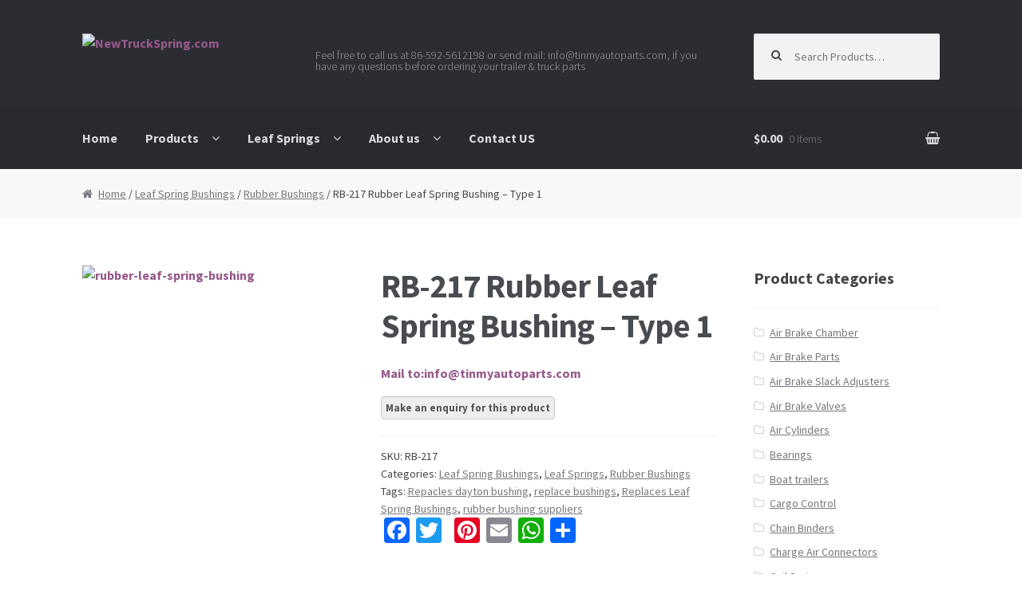

--- FILE ---
content_type: text/html; charset=UTF-8
request_url: http://www.newtruckspring.com/wholesale/rb-217-rubber-leaf-spring-bushing-type-1/
body_size: 81029
content:
<!DOCTYPE html>
<html lang="en-US">
<head>
<meta charset="UTF-8">
<meta name="viewport" content="width=device-width, initial-scale=1, maximum-scale=1.0, user-scalable=no">
<link rel="profile" href="http://gmpg.org/xfn/11">
<link rel="pingback" href="http://www.newtruckspring.com/xmlrpc.php">

<title>RB-217 Rubber Leaf Spring Bushing  &#8211; Type 1</title>
<meta name='robots' content='max-image-preview:large' />

<!-- All in One SEO Pack 2.3.13.2 by Michael Torbert of Semper Fi Web Design[294,377] -->
<link rel="canonical" href="https://www.newtruckspring.com/wholesale/rb-217-rubber-leaf-spring-bushing-type-1/" />
<!-- /all in one seo pack -->
<link rel='dns-prefetch' href='//fonts.googleapis.com' />
<link rel="alternate" type="application/rss+xml" title="NewTruckSpring.com &raquo; Feed" href="https://www.newtruckspring.com/feed/" />
<link rel="alternate" type="application/rss+xml" title="NewTruckSpring.com &raquo; Comments Feed" href="https://www.newtruckspring.com/comments/feed/" />
<link rel="alternate" type="application/rss+xml" title="NewTruckSpring.com &raquo; RB-217 Rubber Leaf Spring Bushing  &#8211; Type 1 Comments Feed" href="https://www.newtruckspring.com/wholesale/rb-217-rubber-leaf-spring-bushing-type-1/feed/" />
<script type="text/javascript">
/* <![CDATA[ */
window._wpemojiSettings = {"baseUrl":"https:\/\/s.w.org\/images\/core\/emoji\/15.0.3\/72x72\/","ext":".png","svgUrl":"https:\/\/s.w.org\/images\/core\/emoji\/15.0.3\/svg\/","svgExt":".svg","source":{"concatemoji":"http:\/\/www.newtruckspring.com\/wp-includes\/js\/wp-emoji-release.min.js?ver=6.6.4"}};
/*! This file is auto-generated */
!function(i,n){var o,s,e;function c(e){try{var t={supportTests:e,timestamp:(new Date).valueOf()};sessionStorage.setItem(o,JSON.stringify(t))}catch(e){}}function p(e,t,n){e.clearRect(0,0,e.canvas.width,e.canvas.height),e.fillText(t,0,0);var t=new Uint32Array(e.getImageData(0,0,e.canvas.width,e.canvas.height).data),r=(e.clearRect(0,0,e.canvas.width,e.canvas.height),e.fillText(n,0,0),new Uint32Array(e.getImageData(0,0,e.canvas.width,e.canvas.height).data));return t.every(function(e,t){return e===r[t]})}function u(e,t,n){switch(t){case"flag":return n(e,"\ud83c\udff3\ufe0f\u200d\u26a7\ufe0f","\ud83c\udff3\ufe0f\u200b\u26a7\ufe0f")?!1:!n(e,"\ud83c\uddfa\ud83c\uddf3","\ud83c\uddfa\u200b\ud83c\uddf3")&&!n(e,"\ud83c\udff4\udb40\udc67\udb40\udc62\udb40\udc65\udb40\udc6e\udb40\udc67\udb40\udc7f","\ud83c\udff4\u200b\udb40\udc67\u200b\udb40\udc62\u200b\udb40\udc65\u200b\udb40\udc6e\u200b\udb40\udc67\u200b\udb40\udc7f");case"emoji":return!n(e,"\ud83d\udc26\u200d\u2b1b","\ud83d\udc26\u200b\u2b1b")}return!1}function f(e,t,n){var r="undefined"!=typeof WorkerGlobalScope&&self instanceof WorkerGlobalScope?new OffscreenCanvas(300,150):i.createElement("canvas"),a=r.getContext("2d",{willReadFrequently:!0}),o=(a.textBaseline="top",a.font="600 32px Arial",{});return e.forEach(function(e){o[e]=t(a,e,n)}),o}function t(e){var t=i.createElement("script");t.src=e,t.defer=!0,i.head.appendChild(t)}"undefined"!=typeof Promise&&(o="wpEmojiSettingsSupports",s=["flag","emoji"],n.supports={everything:!0,everythingExceptFlag:!0},e=new Promise(function(e){i.addEventListener("DOMContentLoaded",e,{once:!0})}),new Promise(function(t){var n=function(){try{var e=JSON.parse(sessionStorage.getItem(o));if("object"==typeof e&&"number"==typeof e.timestamp&&(new Date).valueOf()<e.timestamp+604800&&"object"==typeof e.supportTests)return e.supportTests}catch(e){}return null}();if(!n){if("undefined"!=typeof Worker&&"undefined"!=typeof OffscreenCanvas&&"undefined"!=typeof URL&&URL.createObjectURL&&"undefined"!=typeof Blob)try{var e="postMessage("+f.toString()+"("+[JSON.stringify(s),u.toString(),p.toString()].join(",")+"));",r=new Blob([e],{type:"text/javascript"}),a=new Worker(URL.createObjectURL(r),{name:"wpTestEmojiSupports"});return void(a.onmessage=function(e){c(n=e.data),a.terminate(),t(n)})}catch(e){}c(n=f(s,u,p))}t(n)}).then(function(e){for(var t in e)n.supports[t]=e[t],n.supports.everything=n.supports.everything&&n.supports[t],"flag"!==t&&(n.supports.everythingExceptFlag=n.supports.everythingExceptFlag&&n.supports[t]);n.supports.everythingExceptFlag=n.supports.everythingExceptFlag&&!n.supports.flag,n.DOMReady=!1,n.readyCallback=function(){n.DOMReady=!0}}).then(function(){return e}).then(function(){var e;n.supports.everything||(n.readyCallback(),(e=n.source||{}).concatemoji?t(e.concatemoji):e.wpemoji&&e.twemoji&&(t(e.twemoji),t(e.wpemoji)))}))}((window,document),window._wpemojiSettings);
/* ]]> */
</script>
<style id='wp-emoji-styles-inline-css' type='text/css'>

	img.wp-smiley, img.emoji {
		display: inline !important;
		border: none !important;
		box-shadow: none !important;
		height: 1em !important;
		width: 1em !important;
		margin: 0 0.07em !important;
		vertical-align: -0.1em !important;
		background: none !important;
		padding: 0 !important;
	}
</style>
<link rel='stylesheet' id='wp-block-library-css' href='http://www.newtruckspring.com/wp-includes/css/dist/block-library/style.min.css?ver=6.6.4' type='text/css' media='all' />
<style id='classic-theme-styles-inline-css' type='text/css'>
/*! This file is auto-generated */
.wp-block-button__link{color:#fff;background-color:#32373c;border-radius:9999px;box-shadow:none;text-decoration:none;padding:calc(.667em + 2px) calc(1.333em + 2px);font-size:1.125em}.wp-block-file__button{background:#32373c;color:#fff;text-decoration:none}
</style>
<style id='global-styles-inline-css' type='text/css'>
:root{--wp--preset--aspect-ratio--square: 1;--wp--preset--aspect-ratio--4-3: 4/3;--wp--preset--aspect-ratio--3-4: 3/4;--wp--preset--aspect-ratio--3-2: 3/2;--wp--preset--aspect-ratio--2-3: 2/3;--wp--preset--aspect-ratio--16-9: 16/9;--wp--preset--aspect-ratio--9-16: 9/16;--wp--preset--color--black: #000000;--wp--preset--color--cyan-bluish-gray: #abb8c3;--wp--preset--color--white: #ffffff;--wp--preset--color--pale-pink: #f78da7;--wp--preset--color--vivid-red: #cf2e2e;--wp--preset--color--luminous-vivid-orange: #ff6900;--wp--preset--color--luminous-vivid-amber: #fcb900;--wp--preset--color--light-green-cyan: #7bdcb5;--wp--preset--color--vivid-green-cyan: #00d084;--wp--preset--color--pale-cyan-blue: #8ed1fc;--wp--preset--color--vivid-cyan-blue: #0693e3;--wp--preset--color--vivid-purple: #9b51e0;--wp--preset--gradient--vivid-cyan-blue-to-vivid-purple: linear-gradient(135deg,rgba(6,147,227,1) 0%,rgb(155,81,224) 100%);--wp--preset--gradient--light-green-cyan-to-vivid-green-cyan: linear-gradient(135deg,rgb(122,220,180) 0%,rgb(0,208,130) 100%);--wp--preset--gradient--luminous-vivid-amber-to-luminous-vivid-orange: linear-gradient(135deg,rgba(252,185,0,1) 0%,rgba(255,105,0,1) 100%);--wp--preset--gradient--luminous-vivid-orange-to-vivid-red: linear-gradient(135deg,rgba(255,105,0,1) 0%,rgb(207,46,46) 100%);--wp--preset--gradient--very-light-gray-to-cyan-bluish-gray: linear-gradient(135deg,rgb(238,238,238) 0%,rgb(169,184,195) 100%);--wp--preset--gradient--cool-to-warm-spectrum: linear-gradient(135deg,rgb(74,234,220) 0%,rgb(151,120,209) 20%,rgb(207,42,186) 40%,rgb(238,44,130) 60%,rgb(251,105,98) 80%,rgb(254,248,76) 100%);--wp--preset--gradient--blush-light-purple: linear-gradient(135deg,rgb(255,206,236) 0%,rgb(152,150,240) 100%);--wp--preset--gradient--blush-bordeaux: linear-gradient(135deg,rgb(254,205,165) 0%,rgb(254,45,45) 50%,rgb(107,0,62) 100%);--wp--preset--gradient--luminous-dusk: linear-gradient(135deg,rgb(255,203,112) 0%,rgb(199,81,192) 50%,rgb(65,88,208) 100%);--wp--preset--gradient--pale-ocean: linear-gradient(135deg,rgb(255,245,203) 0%,rgb(182,227,212) 50%,rgb(51,167,181) 100%);--wp--preset--gradient--electric-grass: linear-gradient(135deg,rgb(202,248,128) 0%,rgb(113,206,126) 100%);--wp--preset--gradient--midnight: linear-gradient(135deg,rgb(2,3,129) 0%,rgb(40,116,252) 100%);--wp--preset--font-size--small: 13px;--wp--preset--font-size--medium: 20px;--wp--preset--font-size--large: 36px;--wp--preset--font-size--x-large: 42px;--wp--preset--spacing--20: 0.44rem;--wp--preset--spacing--30: 0.67rem;--wp--preset--spacing--40: 1rem;--wp--preset--spacing--50: 1.5rem;--wp--preset--spacing--60: 2.25rem;--wp--preset--spacing--70: 3.38rem;--wp--preset--spacing--80: 5.06rem;--wp--preset--shadow--natural: 6px 6px 9px rgba(0, 0, 0, 0.2);--wp--preset--shadow--deep: 12px 12px 50px rgba(0, 0, 0, 0.4);--wp--preset--shadow--sharp: 6px 6px 0px rgba(0, 0, 0, 0.2);--wp--preset--shadow--outlined: 6px 6px 0px -3px rgba(255, 255, 255, 1), 6px 6px rgba(0, 0, 0, 1);--wp--preset--shadow--crisp: 6px 6px 0px rgba(0, 0, 0, 1);}:where(.is-layout-flex){gap: 0.5em;}:where(.is-layout-grid){gap: 0.5em;}body .is-layout-flex{display: flex;}.is-layout-flex{flex-wrap: wrap;align-items: center;}.is-layout-flex > :is(*, div){margin: 0;}body .is-layout-grid{display: grid;}.is-layout-grid > :is(*, div){margin: 0;}:where(.wp-block-columns.is-layout-flex){gap: 2em;}:where(.wp-block-columns.is-layout-grid){gap: 2em;}:where(.wp-block-post-template.is-layout-flex){gap: 1.25em;}:where(.wp-block-post-template.is-layout-grid){gap: 1.25em;}.has-black-color{color: var(--wp--preset--color--black) !important;}.has-cyan-bluish-gray-color{color: var(--wp--preset--color--cyan-bluish-gray) !important;}.has-white-color{color: var(--wp--preset--color--white) !important;}.has-pale-pink-color{color: var(--wp--preset--color--pale-pink) !important;}.has-vivid-red-color{color: var(--wp--preset--color--vivid-red) !important;}.has-luminous-vivid-orange-color{color: var(--wp--preset--color--luminous-vivid-orange) !important;}.has-luminous-vivid-amber-color{color: var(--wp--preset--color--luminous-vivid-amber) !important;}.has-light-green-cyan-color{color: var(--wp--preset--color--light-green-cyan) !important;}.has-vivid-green-cyan-color{color: var(--wp--preset--color--vivid-green-cyan) !important;}.has-pale-cyan-blue-color{color: var(--wp--preset--color--pale-cyan-blue) !important;}.has-vivid-cyan-blue-color{color: var(--wp--preset--color--vivid-cyan-blue) !important;}.has-vivid-purple-color{color: var(--wp--preset--color--vivid-purple) !important;}.has-black-background-color{background-color: var(--wp--preset--color--black) !important;}.has-cyan-bluish-gray-background-color{background-color: var(--wp--preset--color--cyan-bluish-gray) !important;}.has-white-background-color{background-color: var(--wp--preset--color--white) !important;}.has-pale-pink-background-color{background-color: var(--wp--preset--color--pale-pink) !important;}.has-vivid-red-background-color{background-color: var(--wp--preset--color--vivid-red) !important;}.has-luminous-vivid-orange-background-color{background-color: var(--wp--preset--color--luminous-vivid-orange) !important;}.has-luminous-vivid-amber-background-color{background-color: var(--wp--preset--color--luminous-vivid-amber) !important;}.has-light-green-cyan-background-color{background-color: var(--wp--preset--color--light-green-cyan) !important;}.has-vivid-green-cyan-background-color{background-color: var(--wp--preset--color--vivid-green-cyan) !important;}.has-pale-cyan-blue-background-color{background-color: var(--wp--preset--color--pale-cyan-blue) !important;}.has-vivid-cyan-blue-background-color{background-color: var(--wp--preset--color--vivid-cyan-blue) !important;}.has-vivid-purple-background-color{background-color: var(--wp--preset--color--vivid-purple) !important;}.has-black-border-color{border-color: var(--wp--preset--color--black) !important;}.has-cyan-bluish-gray-border-color{border-color: var(--wp--preset--color--cyan-bluish-gray) !important;}.has-white-border-color{border-color: var(--wp--preset--color--white) !important;}.has-pale-pink-border-color{border-color: var(--wp--preset--color--pale-pink) !important;}.has-vivid-red-border-color{border-color: var(--wp--preset--color--vivid-red) !important;}.has-luminous-vivid-orange-border-color{border-color: var(--wp--preset--color--luminous-vivid-orange) !important;}.has-luminous-vivid-amber-border-color{border-color: var(--wp--preset--color--luminous-vivid-amber) !important;}.has-light-green-cyan-border-color{border-color: var(--wp--preset--color--light-green-cyan) !important;}.has-vivid-green-cyan-border-color{border-color: var(--wp--preset--color--vivid-green-cyan) !important;}.has-pale-cyan-blue-border-color{border-color: var(--wp--preset--color--pale-cyan-blue) !important;}.has-vivid-cyan-blue-border-color{border-color: var(--wp--preset--color--vivid-cyan-blue) !important;}.has-vivid-purple-border-color{border-color: var(--wp--preset--color--vivid-purple) !important;}.has-vivid-cyan-blue-to-vivid-purple-gradient-background{background: var(--wp--preset--gradient--vivid-cyan-blue-to-vivid-purple) !important;}.has-light-green-cyan-to-vivid-green-cyan-gradient-background{background: var(--wp--preset--gradient--light-green-cyan-to-vivid-green-cyan) !important;}.has-luminous-vivid-amber-to-luminous-vivid-orange-gradient-background{background: var(--wp--preset--gradient--luminous-vivid-amber-to-luminous-vivid-orange) !important;}.has-luminous-vivid-orange-to-vivid-red-gradient-background{background: var(--wp--preset--gradient--luminous-vivid-orange-to-vivid-red) !important;}.has-very-light-gray-to-cyan-bluish-gray-gradient-background{background: var(--wp--preset--gradient--very-light-gray-to-cyan-bluish-gray) !important;}.has-cool-to-warm-spectrum-gradient-background{background: var(--wp--preset--gradient--cool-to-warm-spectrum) !important;}.has-blush-light-purple-gradient-background{background: var(--wp--preset--gradient--blush-light-purple) !important;}.has-blush-bordeaux-gradient-background{background: var(--wp--preset--gradient--blush-bordeaux) !important;}.has-luminous-dusk-gradient-background{background: var(--wp--preset--gradient--luminous-dusk) !important;}.has-pale-ocean-gradient-background{background: var(--wp--preset--gradient--pale-ocean) !important;}.has-electric-grass-gradient-background{background: var(--wp--preset--gradient--electric-grass) !important;}.has-midnight-gradient-background{background: var(--wp--preset--gradient--midnight) !important;}.has-small-font-size{font-size: var(--wp--preset--font-size--small) !important;}.has-medium-font-size{font-size: var(--wp--preset--font-size--medium) !important;}.has-large-font-size{font-size: var(--wp--preset--font-size--large) !important;}.has-x-large-font-size{font-size: var(--wp--preset--font-size--x-large) !important;}
:where(.wp-block-post-template.is-layout-flex){gap: 1.25em;}:where(.wp-block-post-template.is-layout-grid){gap: 1.25em;}
:where(.wp-block-columns.is-layout-flex){gap: 2em;}:where(.wp-block-columns.is-layout-grid){gap: 2em;}
:root :where(.wp-block-pullquote){font-size: 1.5em;line-height: 1.6;}
</style>
<link rel='stylesheet' id='contact-form-7-css' href='http://www.newtruckspring.com/wp-content/plugins/contact-form-7/includes/css/styles.css?ver=4.9' type='text/css' media='all' />
<link rel='stylesheet' id='woocommerce_prettyPhoto_css-css' href='//www.newtruckspring.com/wp-content/plugins/woocommerce/assets/css/prettyPhoto.css?ver=2.6.14' type='text/css' media='all' />
<link rel='stylesheet' id='storefront-style-css' href='http://www.newtruckspring.com/wp-content/themes/storefront/style.css?ver=2.1.8' type='text/css' media='all' />
<style id='storefront-style-inline-css' type='text/css'>

			.main-navigation ul li a,
			.site-title a,
			ul.menu li a,
			.site-branding h1 a,
			.site-footer .storefront-handheld-footer-bar a:not(.button),
			button.menu-toggle,
			button.menu-toggle:hover {
				color: #d5d9db;
			}

			button.menu-toggle,
			button.menu-toggle:hover {
				border-color: #d5d9db;
			}

			.main-navigation ul li a:hover,
			.main-navigation ul li:hover > a,
			.site-title a:hover,
			a.cart-contents:hover,
			.site-header-cart .widget_shopping_cart a:hover,
			.site-header-cart:hover > li > a,
			.site-header ul.menu li.current-menu-item > a {
				color: #ffffff;
			}

			table th {
				background-color: #f8f8f8;
			}

			table tbody td {
				background-color: #fdfdfd;
			}

			table tbody tr:nth-child(2n) td {
				background-color: #fbfbfb;
			}

			.site-header,
			.secondary-navigation ul ul,
			.main-navigation ul.menu > li.menu-item-has-children:after,
			.secondary-navigation ul.menu ul,
			.storefront-handheld-footer-bar,
			.storefront-handheld-footer-bar ul li > a,
			.storefront-handheld-footer-bar ul li.search .site-search,
			button.menu-toggle,
			button.menu-toggle:hover {
				background-color: #2c2d33;
			}

			p.site-description,
			.site-header,
			.storefront-handheld-footer-bar {
				color: #9aa0a7;
			}

			.storefront-handheld-footer-bar ul li.cart .count,
			button.menu-toggle:after,
			button.menu-toggle:before,
			button.menu-toggle span:before {
				background-color: #d5d9db;
			}

			.storefront-handheld-footer-bar ul li.cart .count {
				color: #2c2d33;
			}

			.storefront-handheld-footer-bar ul li.cart .count {
				border-color: #2c2d33;
			}

			h1, h2, h3, h4, h5, h6 {
				color: #484c51;
			}

			.widget h1 {
				border-bottom-color: #484c51;
			}

			body,
			.secondary-navigation a,
			.onsale,
			.pagination .page-numbers li .page-numbers:not(.current), .woocommerce-pagination .page-numbers li .page-numbers:not(.current) {
				color: #43454b;
			}

			.widget-area .widget a,
			.hentry .entry-header .posted-on a,
			.hentry .entry-header .byline a {
				color: #75777d;
			}

			a  {
				color: #96588a;
			}

			a:focus,
			.button:focus,
			.button.alt:focus,
			.button.added_to_cart:focus,
			.button.wc-forward:focus,
			button:focus,
			input[type="button"]:focus,
			input[type="reset"]:focus,
			input[type="submit"]:focus {
				outline-color: #96588a;
			}

			button, input[type="button"], input[type="reset"], input[type="submit"], .button, .added_to_cart, .widget a.button, .site-header-cart .widget_shopping_cart a.button {
				background-color: #96588a;
				border-color: #96588a;
				color: #3a3a3a;
			}

			button:hover, input[type="button"]:hover, input[type="reset"]:hover, input[type="submit"]:hover, .button:hover, .added_to_cart:hover, .widget a.button:hover, .site-header-cart .widget_shopping_cart a.button:hover {
				background-color: #7d3f71;
				border-color: #7d3f71;
				color: #3a3a3a;
			}

			button.alt, input[type="button"].alt, input[type="reset"].alt, input[type="submit"].alt, .button.alt, .added_to_cart.alt, .widget-area .widget a.button.alt, .added_to_cart, .pagination .page-numbers li .page-numbers.current, .woocommerce-pagination .page-numbers li .page-numbers.current, .widget a.button.checkout {
				background-color: #2c2d33;
				border-color: #2c2d33;
				color: #ffffff;
			}

			button.alt:hover, input[type="button"].alt:hover, input[type="reset"].alt:hover, input[type="submit"].alt:hover, .button.alt:hover, .added_to_cart.alt:hover, .widget-area .widget a.button.alt:hover, .added_to_cart:hover, .widget a.button.checkout:hover {
				background-color: #13141a;
				border-color: #13141a;
				color: #ffffff;
			}

			#comments .comment-list .comment-content .comment-text {
				background-color: #f8f8f8;
			}

			.site-footer {
				background-color: #f0f0f0;
				color: #61656b;
			}

			.site-footer a:not(.button) {
				color: #2c2d33;
			}

			.site-footer h1, .site-footer h2, .site-footer h3, .site-footer h4, .site-footer h5, .site-footer h6 {
				color: #494c50;
			}

			#order_review,
			#payment .payment_methods > li .payment_box {
				background-color: #ffffff;
			}

			#payment .payment_methods > li {
				background-color: #fafafa;
			}

			#payment .payment_methods > li:hover {
				background-color: #f5f5f5;
			}

			@media screen and ( min-width: 768px ) {
				.secondary-navigation ul.menu a:hover {
					color: #b3b9c0;
				}

				.secondary-navigation ul.menu a {
					color: #9aa0a7;
				}

				.site-header-cart .widget_shopping_cart,
				.main-navigation ul.menu ul.sub-menu,
				.main-navigation ul.nav-menu ul.children {
					background-color: #24252b;
				}
			}

			@media screen and (max-width: 768px) {
				.menu-toggle {
					color: #d5d9db;
				}

				.menu-toggle:hover {
					color: #717577;
				}

				.main-navigation div.menu,
				.main-navigation .handheld-navigation {
					background-color: #2c2d33;
				}

				.main-navigation ul li a,
				ul.menu li a,
				.storefront-hamburger-menu-active .shm-close {
					color: #d5d9db;
				}
			}
		
</style>
<link rel='stylesheet' id='storefront-fonts-css' href='https://fonts.googleapis.com/css?family=Source+Sans+Pro:400,300,300italic,400italic,700,900&#038;subset=latin%2Clatin-ext' type='text/css' media='all' />
<link rel='stylesheet' id='shm-styles-css' href='http://www.newtruckspring.com/wp-content/plugins/storefront-hamburger-menu/assets/css/style.css?ver=1.2.0' type='text/css' media='all' />
<link rel='stylesheet' id='A2A_SHARE_SAVE-css' href='http://www.newtruckspring.com/wp-content/plugins/add-to-any/addtoany.min.css?ver=1.14' type='text/css' media='all' />
<link rel='stylesheet' id='storefront-woocommerce-style-css' href='http://www.newtruckspring.com/wp-content/themes/storefront/assets/sass/woocommerce/woocommerce.css?ver=6.6.4' type='text/css' media='all' />
<style id='storefront-woocommerce-style-inline-css' type='text/css'>

			a.cart-contents,
			.site-header-cart .widget_shopping_cart a {
				color: #d5d9db;
			}

			table.cart td.product-remove,
			table.cart td.actions {
				border-top-color: #ffffff;
			}

			.woocommerce-tabs ul.tabs li.active a,
			ul.products li.product .price,
			.onsale,
			.widget_search form:before,
			.widget_product_search form:before {
				color: #43454b;
			}

			.woocommerce-breadcrumb a,
			a.woocommerce-review-link,
			.product_meta a {
				color: #75777d;
			}

			.onsale {
				border-color: #43454b;
			}

			.star-rating span:before,
			.quantity .plus, .quantity .minus,
			p.stars a:hover:after,
			p.stars a:after,
			.star-rating span:before,
			#payment .payment_methods li input[type=radio]:first-child:checked+label:before {
				color: #96588a;
			}

			.widget_price_filter .ui-slider .ui-slider-range,
			.widget_price_filter .ui-slider .ui-slider-handle {
				background-color: #96588a;
			}

			.woocommerce-breadcrumb,
			#reviews .commentlist li .comment_container {
				background-color: #f8f8f8;
			}

			.order_details {
				background-color: #f8f8f8;
			}

			.order_details > li {
				border-bottom: 1px dotted #e3e3e3;
			}

			.order_details:before,
			.order_details:after {
				background: -webkit-linear-gradient(transparent 0,transparent 0),-webkit-linear-gradient(135deg,#f8f8f8 33.33%,transparent 33.33%),-webkit-linear-gradient(45deg,#f8f8f8 33.33%,transparent 33.33%)
			}

			p.stars a:before,
			p.stars a:hover~a:before,
			p.stars.selected a.active~a:before {
				color: #43454b;
			}

			p.stars.selected a.active:before,
			p.stars:hover a:before,
			p.stars.selected a:not(.active):before,
			p.stars.selected a.active:before {
				color: #96588a;
			}

			.single-product div.product .woocommerce-product-gallery .woocommerce-product-gallery__trigger {
				background-color: #96588a;
				color: #3a3a3a;
			}

			.single-product div.product .woocommerce-product-gallery .woocommerce-product-gallery__trigger:hover {
				background-color: #7d3f71;
				border-color: #7d3f71;
				color: #3a3a3a;
			}

			@media screen and ( min-width: 768px ) {
				.site-header-cart .widget_shopping_cart,
				.site-header .product_list_widget li .quantity {
					color: #9aa0a7;
				}
			}
</style>
<link rel='stylesheet' id='sfb-styles-css' href='http://www.newtruckspring.com/wp-content/plugins/storefront-footer-bar/assets/css/style.css?ver=6.6.4' type='text/css' media='all' />
<style id='sfb-styles-inline-css' type='text/css'>

		.sfb-footer-bar {
			background-color: #2c2d33;
			background-image: url();
		}

		.sfb-footer-bar .widget {
			color: #9aa0a7;
		}

		.sfb-footer-bar .widget h1,
		.sfb-footer-bar .widget h2,
		.sfb-footer-bar .widget h3,
		.sfb-footer-bar .widget h4,
		.sfb-footer-bar .widget h5,
		.sfb-footer-bar .widget h6 {
			color: #cccccc;
		}

		.sfb-footer-bar .widget a {
			color: #ffffff;
		}
</style>
<script type="text/javascript" src="http://www.newtruckspring.com/wp-includes/js/jquery/jquery.min.js?ver=3.7.1" id="jquery-core-js"></script>
<script type="text/javascript" src="http://www.newtruckspring.com/wp-includes/js/jquery/jquery-migrate.min.js?ver=3.4.1" id="jquery-migrate-js"></script>
<script type="text/javascript" src="http://www.newtruckspring.com/wp-content/plugins/add-to-any/addtoany.min.js?ver=1.0" id="addtoany-js"></script>
<link rel="https://api.w.org/" href="https://www.newtruckspring.com/wp-json/" /><link rel="EditURI" type="application/rsd+xml" title="RSD" href="https://www.newtruckspring.com/xmlrpc.php?rsd" />
<meta name="generator" content="WordPress 6.6.4" />
<meta name="generator" content="WooCommerce 2.6.14" />
<link rel='shortlink' href='https://www.newtruckspring.com/?p=11557' />
<link rel="alternate" title="oEmbed (JSON)" type="application/json+oembed" href="https://www.newtruckspring.com/wp-json/oembed/1.0/embed?url=https%3A%2F%2Fwww.newtruckspring.com%2Fwholesale%2Frb-217-rubber-leaf-spring-bushing-type-1%2F" />
<link rel="alternate" title="oEmbed (XML)" type="text/xml+oembed" href="https://www.newtruckspring.com/wp-json/oembed/1.0/embed?url=https%3A%2F%2Fwww.newtruckspring.com%2Fwholesale%2Frb-217-rubber-leaf-spring-bushing-type-1%2F&#038;format=xml" />

<script type="text/javascript">
var a2a_config=a2a_config||{};a2a_config.callbacks=a2a_config.callbacks||[];a2a_config.templates=a2a_config.templates||{};
</script>
<script type="text/javascript" src="https://static.addtoany.com/menu/page.js" async="async"></script>
<style type="text/css" id="custom-background-css">
body.custom-background { background-color: ##ffffff; }
</style>
	</head>

<body class="product-template-default single single-product postid-11557 custom-background wp-custom-logo woocommerce woocommerce-page right-sidebar woocommerce-active storefront-hamburger-menu-active">
<div id="page" class="hfeed site">
	
	<header id="masthead" class="site-header" role="banner" style="background-image: none; ">
		<div class="col-full">

					<a class="skip-link screen-reader-text" href="#site-navigation">Skip to navigation</a>
		<a class="skip-link screen-reader-text" href="#content">Skip to content</a>
				<div class="site-branding">
			<a href="https://www.newtruckspring.com/" class="custom-logo-link" rel="home"><img width="268" height="55" src="https://www.newtruckspring.com/wp-content/uploads/2016/12/cropped-logo-1-1-e1481653122784.jpg" class="custom-logo" alt="NewTruckSpring.com" decoding="async" /></a>		</div>
				    <nav class="secondary-navigation" role="navigation" aria-label="Secondary Navigation">
			    <div class="menu-cont-container"><ul id="menu-cont" class="menu"><li id="menu-item-11878" class="menu-item menu-item-type-custom menu-item-object-custom menu-item-11878"><a href="http://www.newtruckspring.com/contact-us/">Feel free to call us at 86-592-5612198 or send mail: info@tinmyautoparts.com, if you have any questions before ordering your trailer &#038; truck parts</a></li>
</ul></div>		    </nav><!-- #site-navigation -->
		    			<div class="site-search">
				<div class="widget woocommerce widget_product_search">
<form role="search" method="get" class="woocommerce-product-search" action="https://www.newtruckspring.com/">
	<label class="screen-reader-text" for="woocommerce-product-search-field">Search for:</label>
	<input type="search" id="woocommerce-product-search-field" class="search-field" placeholder="Search Products&hellip;" value="" name="s" title="Search for:" />
	<input type="submit" value="Search" />
	<input type="hidden" name="post_type" value="product" />
</form>
</div>			</div>
		<div class="storefront-primary-navigation">		<nav id="site-navigation" class="main-navigation" role="navigation" aria-label="Primary Navigation">
		<button class="menu-toggle" aria-controls="site-navigation" aria-expanded="false"><span>Menu</span></button>
			<div class="primary-navigation"><ul id="menu-111" class="menu"><li id="menu-item-12296" class="menu-item menu-item-type-post_type menu-item-object-page menu-item-home menu-item-12296"><a href="https://www.newtruckspring.com/">Home</a></li>
<li id="menu-item-12300" class="menu-item menu-item-type-post_type menu-item-object-page menu-item-has-children current_page_parent menu-item-12300"><a href="https://www.newtruckspring.com/shop/">Products</a>
<ul class="sub-menu">
	<li id="menu-item-13347" class="menu-item menu-item-type-taxonomy menu-item-object-product_cat menu-item-13347"><a href="https://www.newtruckspring.com/product-category/axle/">Semi Trailer Axle</a></li>
	<li id="menu-item-12307" class="menu-item menu-item-type-taxonomy menu-item-object-product_cat menu-item-12307"><a href="https://www.newtruckspring.com/product-category/air-brake-valves/">Air Brake Valves</a></li>
	<li id="menu-item-12304" class="menu-item menu-item-type-taxonomy menu-item-object-product_cat menu-item-12304"><a href="https://www.newtruckspring.com/product-category/trailer-jack/">Trailer Jack</a></li>
	<li id="menu-item-12308" class="menu-item menu-item-type-taxonomy menu-item-object-product_cat menu-item-12308"><a href="https://www.newtruckspring.com/product-category/wheels/">Wheels &#038; Rims</a></li>
	<li id="menu-item-13808" class="menu-item menu-item-type-custom menu-item-object-custom menu-item-13808"><a href="https://www.wighello.com/">Wig Hello</a></li>
	<li id="menu-item-12305" class="menu-item menu-item-type-taxonomy menu-item-object-product_cat menu-item-12305"><a href="https://www.newtruckspring.com/product-category/trailer-jack/landing-gear/">Trailer Landing gear</a></li>
	<li id="menu-item-13843" class="menu-item menu-item-type-custom menu-item-object-custom menu-item-13843"><a href="https://www.sneakerhello.com/">Sneaker Hello</a></li>
	<li id="menu-item-12775" class="menu-item menu-item-type-post_type menu-item-object-page menu-item-12775"><a href="https://www.newtruckspring.com/air-brake-chambers/">Air Brake Chamber</a></li>
	<li id="menu-item-13844" class="menu-item menu-item-type-custom menu-item-object-custom menu-item-13844"><a href="https://www.wighello.com/lace-front-wigs/">Lace Front Wigs</a></li>
	<li id="menu-item-12306" class="menu-item menu-item-type-taxonomy menu-item-object-product_cat menu-item-12306"><a href="https://www.newtruckspring.com/product-category/wheel-spacers/">Wheel Spacers</a></li>
	<li id="menu-item-13400" class="menu-item menu-item-type-custom menu-item-object-custom menu-item-13400"><a href="https://www.newtruckspring.com/product-tag/3030-brake-chamber/">3030 brake chamber</a></li>
	<li id="menu-item-13863" class="menu-item menu-item-type-custom menu-item-object-custom menu-item-13863"><a href="https://www.solesnk.com/">Sole Snk</a></li>
	<li id="menu-item-13322" class="menu-item menu-item-type-custom menu-item-object-custom menu-item-13322"><a href="https://www.newtruckspring.com/product-category/air-brake-parts/air-dryer/bendix-air-dryers/">Bendix Air Dryer</a></li>
</ul>
</li>
<li id="menu-item-12299" class="menu-item menu-item-type-taxonomy menu-item-object-product_cat menu-item-has-children menu-item-12299"><a href="https://www.newtruckspring.com/product-category/leaf-spring/">Leaf Springs</a>
<ul class="sub-menu">
	<li id="menu-item-12303" class="menu-item menu-item-type-taxonomy menu-item-object-product_cat menu-item-12303"><a href="https://www.newtruckspring.com/product-category/leaf-spring/truck-and-suv-leaf-spring/">SUV and Truck Leaf springs</a></li>
	<li id="menu-item-12301" class="menu-item menu-item-type-taxonomy menu-item-object-product_cat menu-item-12301"><a href="https://www.newtruckspring.com/product-category/leaf-spring/trailer-leaf-springs/">Trailer Leaf springs</a></li>
	<li id="menu-item-12302" class="menu-item menu-item-type-taxonomy menu-item-object-product_cat menu-item-12302"><a href="https://www.newtruckspring.com/product-category/s-leaf-spring-bushing/">Leaf Spring Bushings</a></li>
</ul>
</li>
<li id="menu-item-12947" class="menu-item menu-item-type-post_type menu-item-object-page menu-item-has-children menu-item-12947"><a href="https://www.newtruckspring.com/5807-2/">About us</a>
<ul class="sub-menu">
	<li id="menu-item-13412" class="menu-item menu-item-type-post_type menu-item-object-page menu-item-13412"><a href="https://www.newtruckspring.com/5807-2/catalogs/">CATALOGS</a></li>
	<li id="menu-item-13413" class="menu-item menu-item-type-post_type menu-item-object-page menu-item-13413"><a href="https://www.newtruckspring.com/5807-2/privacy-policy/">Privacy Policy</a></li>
	<li id="menu-item-13414" class="menu-item menu-item-type-post_type menu-item-object-page menu-item-13414"><a href="https://www.newtruckspring.com/5807-2/terms-of-sale/">Terms of Sale</a></li>
</ul>
</li>
<li id="menu-item-12298" class="menu-item menu-item-type-post_type menu-item-object-page menu-item-12298"><a href="https://www.newtruckspring.com/contact-us/">Contact US</a></li>
</ul></div><div class="handheld-navigation"><ul id="menu-112" class="menu"><li class="menu-item menu-item-type-post_type menu-item-object-page menu-item-home menu-item-12296"><a href="https://www.newtruckspring.com/">Home</a></li>
<li class="menu-item menu-item-type-post_type menu-item-object-page menu-item-has-children current_page_parent menu-item-12300"><a href="https://www.newtruckspring.com/shop/">Products</a>
<ul class="sub-menu">
	<li class="menu-item menu-item-type-taxonomy menu-item-object-product_cat menu-item-13347"><a href="https://www.newtruckspring.com/product-category/axle/">Semi Trailer Axle</a></li>
	<li class="menu-item menu-item-type-taxonomy menu-item-object-product_cat menu-item-12307"><a href="https://www.newtruckspring.com/product-category/air-brake-valves/">Air Brake Valves</a></li>
	<li class="menu-item menu-item-type-taxonomy menu-item-object-product_cat menu-item-12304"><a href="https://www.newtruckspring.com/product-category/trailer-jack/">Trailer Jack</a></li>
	<li class="menu-item menu-item-type-taxonomy menu-item-object-product_cat menu-item-12308"><a href="https://www.newtruckspring.com/product-category/wheels/">Wheels &#038; Rims</a></li>
	<li class="menu-item menu-item-type-custom menu-item-object-custom menu-item-13808"><a href="https://www.wighello.com/">Wig Hello</a></li>
	<li class="menu-item menu-item-type-taxonomy menu-item-object-product_cat menu-item-12305"><a href="https://www.newtruckspring.com/product-category/trailer-jack/landing-gear/">Trailer Landing gear</a></li>
	<li class="menu-item menu-item-type-custom menu-item-object-custom menu-item-13843"><a href="https://www.sneakerhello.com/">Sneaker Hello</a></li>
	<li class="menu-item menu-item-type-post_type menu-item-object-page menu-item-12775"><a href="https://www.newtruckspring.com/air-brake-chambers/">Air Brake Chamber</a></li>
	<li class="menu-item menu-item-type-custom menu-item-object-custom menu-item-13844"><a href="https://www.wighello.com/lace-front-wigs/">Lace Front Wigs</a></li>
	<li class="menu-item menu-item-type-taxonomy menu-item-object-product_cat menu-item-12306"><a href="https://www.newtruckspring.com/product-category/wheel-spacers/">Wheel Spacers</a></li>
	<li class="menu-item menu-item-type-custom menu-item-object-custom menu-item-13400"><a href="https://www.newtruckspring.com/product-tag/3030-brake-chamber/">3030 brake chamber</a></li>
	<li class="menu-item menu-item-type-custom menu-item-object-custom menu-item-13863"><a href="https://www.solesnk.com/">Sole Snk</a></li>
	<li class="menu-item menu-item-type-custom menu-item-object-custom menu-item-13322"><a href="https://www.newtruckspring.com/product-category/air-brake-parts/air-dryer/bendix-air-dryers/">Bendix Air Dryer</a></li>
</ul>
</li>
<li class="menu-item menu-item-type-taxonomy menu-item-object-product_cat menu-item-has-children menu-item-12299"><a href="https://www.newtruckspring.com/product-category/leaf-spring/">Leaf Springs</a>
<ul class="sub-menu">
	<li class="menu-item menu-item-type-taxonomy menu-item-object-product_cat menu-item-12303"><a href="https://www.newtruckspring.com/product-category/leaf-spring/truck-and-suv-leaf-spring/">SUV and Truck Leaf springs</a></li>
	<li class="menu-item menu-item-type-taxonomy menu-item-object-product_cat menu-item-12301"><a href="https://www.newtruckspring.com/product-category/leaf-spring/trailer-leaf-springs/">Trailer Leaf springs</a></li>
	<li class="menu-item menu-item-type-taxonomy menu-item-object-product_cat menu-item-12302"><a href="https://www.newtruckspring.com/product-category/s-leaf-spring-bushing/">Leaf Spring Bushings</a></li>
</ul>
</li>
<li class="menu-item menu-item-type-post_type menu-item-object-page menu-item-has-children menu-item-12947"><a href="https://www.newtruckspring.com/5807-2/">About us</a>
<ul class="sub-menu">
	<li class="menu-item menu-item-type-post_type menu-item-object-page menu-item-13412"><a href="https://www.newtruckspring.com/5807-2/catalogs/">CATALOGS</a></li>
	<li class="menu-item menu-item-type-post_type menu-item-object-page menu-item-13413"><a href="https://www.newtruckspring.com/5807-2/privacy-policy/">Privacy Policy</a></li>
	<li class="menu-item menu-item-type-post_type menu-item-object-page menu-item-13414"><a href="https://www.newtruckspring.com/5807-2/terms-of-sale/">Terms of Sale</a></li>
</ul>
</li>
<li class="menu-item menu-item-type-post_type menu-item-object-page menu-item-12298"><a href="https://www.newtruckspring.com/contact-us/">Contact US</a></li>
</ul></div>		</nav><!-- #site-navigation -->
				<ul id="site-header-cart" class="site-header-cart menu">
			<li class="">
							<a class="cart-contents" href="https://www.newtruckspring.com/my-account/cart/" title="View your shopping cart">
				<span class="amount">&#036;0.00</span> <span class="count">0 items</span>
			</a>
					</li>
			<li>
				<div class="widget woocommerce widget_shopping_cart"><div class="widget_shopping_cart_content"></div></div>			</li>
		</ul>
		</div>
		</div>
	</header><!-- #masthead -->

	
	<div id="content" class="site-content" tabindex="-1">
		<div class="col-full">

		<nav class="woocommerce-breadcrumb" itemprop="breadcrumb"><a href="https://www.newtruckspring.com">Home</a>&nbsp;&#47;&nbsp;<a href="https://www.newtruckspring.com/product-category/s-leaf-spring-bushing/">Leaf Spring Bushings</a>&nbsp;&#47;&nbsp;<a href="https://www.newtruckspring.com/product-category/s-leaf-spring-bushing/rubber-bushings/">Rubber Bushings</a>&nbsp;&#47;&nbsp;RB-217 Rubber Leaf Spring Bushing  &#8211; Type 1</nav><div class="woocommerce"></div>
			<div id="primary" class="content-area">
			<main id="main" class="site-main" role="main">
		
		
			

<div itemscope itemtype="http://schema.org/Product" id="product-11557" class="post-11557 product type-product status-publish has-post-thumbnail product_cat-s-leaf-spring-bushing product_cat-leaf-spring product_cat-rubber-bushings product_tag-repacles-dayton-bushing product_tag-replace-bushings product_tag-replaces-leaf-spring-bushings product_tag-rubber-bushing-suppliers first instock shipping-taxable product-type-simple">

	<div class="images">
	<a href="https://www.newtruckspring.com/wp-content/uploads/2016/11/Rubber-leaf-spring-bushing-1.jpg" itemprop="image" class="woocommerce-main-image zoom" title="" data-rel="prettyPhoto"><img width="600" height="451" src="https://www.newtruckspring.com/wp-content/uploads/2016/11/Rubber-leaf-spring-bushing-1-600x451.jpg" class="attachment-shop_single size-shop_single wp-post-image" alt="rubber-leaf-spring-bushing" title="rubber-leaf-spring-bushing" decoding="async" fetchpriority="high" srcset="https://www.newtruckspring.com/wp-content/uploads/2016/11/Rubber-leaf-spring-bushing-1-600x451.jpg 600w, https://www.newtruckspring.com/wp-content/uploads/2016/11/Rubber-leaf-spring-bushing-1-300x225.jpg 300w, https://www.newtruckspring.com/wp-content/uploads/2016/11/Rubber-leaf-spring-bushing-1-768x577.jpg 768w, https://www.newtruckspring.com/wp-content/uploads/2016/11/Rubber-leaf-spring-bushing-1-180x135.jpg 180w, https://www.newtruckspring.com/wp-content/uploads/2016/11/Rubber-leaf-spring-bushing-1.jpg 799w" sizes="(max-width: 600px) 100vw, 600px" /></a></div>

	<div class="summary entry-summary">

		<h1 itemprop="name" class="product_title entry-title">RB-217 Rubber Leaf Spring Bushing  &#8211; Type 1</h1><div itemprop="offers" itemscope itemtype="http://schema.org/Offer">

	<p class="price"></p>

	<meta itemprop="price" content="0" />
	<meta itemprop="priceCurrency" content="USD" />
	<link itemprop="availability" href="http://schema.org/InStock" />

</div>
<div itemprop="description">
	<p><a href="mailto:info@tinmyautoparts.com" rel="nofollow">Mail to:info@tinmyautoparts.com</a></p>
</div>
     <div id="enquiry">
            <input type="button" name="contact" value="Make an enquiry for this product" class="contact wpi-button" />
     </div>
        
<div class="product_meta">

	
	
		<span class="sku_wrapper">SKU: <span class="sku" itemprop="sku">RB-217</span></span>

	
	<span class="posted_in">Categories: <a href="https://www.newtruckspring.com/product-category/s-leaf-spring-bushing/" rel="tag">Leaf Spring Bushings</a>, <a href="https://www.newtruckspring.com/product-category/leaf-spring/" rel="tag">Leaf Springs</a>, <a href="https://www.newtruckspring.com/product-category/s-leaf-spring-bushing/rubber-bushings/" rel="tag">Rubber Bushings</a></span>
	<span class="tagged_as">Tags: <a href="https://www.newtruckspring.com/product-tag/repacles-dayton-bushing/" rel="tag">Repacles dayton bushing</a>, <a href="https://www.newtruckspring.com/product-tag/replace-bushings/" rel="tag">replace bushings</a>, <a href="https://www.newtruckspring.com/product-tag/replaces-leaf-spring-bushings/" rel="tag">Replaces Leaf Spring Bushings</a>, <a href="https://www.newtruckspring.com/product-tag/rubber-bushing-suppliers/" rel="tag">rubber bushing suppliers</a></span>
	
</div>

<div class="a2a_kit a2a_kit_size_32 addtoany_list" data-a2a-url="https://www.newtruckspring.com/wholesale/rb-217-rubber-leaf-spring-bushing-type-1/" data-a2a-title="RB-217 Rubber Leaf Spring Bushing  – Type 1"><a class="a2a_button_facebook" href="https://www.addtoany.com/add_to/facebook?linkurl=https%3A%2F%2Fwww.newtruckspring.com%2Fwholesale%2Frb-217-rubber-leaf-spring-bushing-type-1%2F&amp;linkname=RB-217%20Rubber%20Leaf%20Spring%20Bushing%20%20%E2%80%93%20Type%201" title="Facebook" rel="nofollow noopener" target="_blank"></a><a class="a2a_button_twitter" href="https://www.addtoany.com/add_to/twitter?linkurl=https%3A%2F%2Fwww.newtruckspring.com%2Fwholesale%2Frb-217-rubber-leaf-spring-bushing-type-1%2F&amp;linkname=RB-217%20Rubber%20Leaf%20Spring%20Bushing%20%20%E2%80%93%20Type%201" title="Twitter" rel="nofollow noopener" target="_blank"></a><a class="a2a_button_google_plus" href="https://www.addtoany.com/add_to/google_plus?linkurl=https%3A%2F%2Fwww.newtruckspring.com%2Fwholesale%2Frb-217-rubber-leaf-spring-bushing-type-1%2F&amp;linkname=RB-217%20Rubber%20Leaf%20Spring%20Bushing%20%20%E2%80%93%20Type%201" title="Google+" rel="nofollow noopener" target="_blank"></a><a class="a2a_button_pinterest" href="https://www.addtoany.com/add_to/pinterest?linkurl=https%3A%2F%2Fwww.newtruckspring.com%2Fwholesale%2Frb-217-rubber-leaf-spring-bushing-type-1%2F&amp;linkname=RB-217%20Rubber%20Leaf%20Spring%20Bushing%20%20%E2%80%93%20Type%201" title="Pinterest" rel="nofollow noopener" target="_blank"></a><a class="a2a_button_email" href="https://www.addtoany.com/add_to/email?linkurl=https%3A%2F%2Fwww.newtruckspring.com%2Fwholesale%2Frb-217-rubber-leaf-spring-bushing-type-1%2F&amp;linkname=RB-217%20Rubber%20Leaf%20Spring%20Bushing%20%20%E2%80%93%20Type%201" title="Email" rel="nofollow noopener" target="_blank"></a><a class="a2a_button_whatsapp" href="https://www.addtoany.com/add_to/whatsapp?linkurl=https%3A%2F%2Fwww.newtruckspring.com%2Fwholesale%2Frb-217-rubber-leaf-spring-bushing-type-1%2F&amp;linkname=RB-217%20Rubber%20Leaf%20Spring%20Bushing%20%20%E2%80%93%20Type%201" title="WhatsApp" rel="nofollow noopener" target="_blank"></a><a class="a2a_dd addtoany_share_save" href="https://www.addtoany.com/share"></a></div>
	</div><!-- .summary -->

	
	<div class="woocommerce-tabs wc-tabs-wrapper">
		<ul class="tabs wc-tabs">
							<li class="description_tab">
					<a href="#tab-description">Description</a>
				</li>
							<li class="reviews_tab">
					<a href="#tab-reviews">Reviews (0)</a>
				</li>
					</ul>
					<div class="woocommerce-Tabs-panel woocommerce-Tabs-panel--description panel entry-content wc-tab" id="tab-description">
				
  <h2>Product Description</h2>

<div class="thirteen floated">
<div class="shop-page page-content">
<div class="thirteen floated">
<div class="shop-page page-content">
<div class="thirteen floated">
<div class="shop-page page-content">
<div class="thirteen floated">
<div class="shop-page page-content">
<div class="thirteen floated">
<div class="shop-page page-content">
<div class="thirteen floated">
<div class="shop-page page-content">
<div class="ten floated">
<div id="ctl00_MainContentHolder_productSpecs">
<div id="ctl00_MainContentHolder_ProductTypeDisplay_ProductTypePanel" class="producttypepanel">
<ul class="typedisplay">
<li><span class="productpropertylabel">Leaf Spring Bushing Type:</span><span class="productpropertyvalue">1</span></li>
<li class="alt"><span class="productpropertylabel">A-Outer Diameter:</span><span class="productpropertyvalue">1-7/16 inch</span></li>
<li><span class="productpropertylabel">B-Length:</span><span class="productpropertyvalue">2-1/2 inch</span></li>
<li class="alt"><span class="productpropertylabel">C-Length:</span><span class="productpropertyvalue">2-3/4 inch</span></li>
<li><span class="productpropertylabel">D-Inner Diameter:</span><span class="productpropertyvalue">.63 inch (16mm)</span></li>
</ul>
</div>
</div>
</div>
<p>Rubber Leaf Spring Bushing RB-217 is steel encased for better durability. 1-7/8 inch outer diameter, .63 inch inner diameter, 2-3/4 inch overall length.</p>
</div>
</div>
</div>
</div>
</div>
</div>
</div>
</div>
</div>
</div>
</div>
</div>
			</div>
					<div class="woocommerce-Tabs-panel woocommerce-Tabs-panel--reviews panel entry-content wc-tab" id="tab-reviews">
				<div id="reviews" class="woocommerce-Reviews">
	<div id="comments">
		<h2 class="woocommerce-Reviews-title">Reviews</h2>

		
			<p class="woocommerce-noreviews">There are no reviews yet.</p>

			</div>

	
		<div id="review_form_wrapper">
			<div id="review_form">
					<div id="respond" class="comment-respond">
		<h3 id="reply-title" class="comment-reply-title">Be the first to review &ldquo;RB-217 Rubber Leaf Spring Bushing  &#8211; Type 1&rdquo; <small><a rel="nofollow" id="cancel-comment-reply-link" href="/wholesale/rb-217-rubber-leaf-spring-bushing-type-1/#respond" style="display:none;">Cancel reply</a></small></h3><p class="must-log-in">You must be <a href="https://www.newtruckspring.com/my-account/">logged in</a> to post a review.</p>	</div><!-- #respond -->
				</div>
		</div>

	
	<div class="clear"></div>
</div>
			</div>
			</div>


	<div class="related products">

		<h2>Related Products</h2>

		<ul class="products">

			
				<li class="post-9577 product type-product status-publish has-post-thumbnail product_cat-chevy-leaf-springs product_cat-leaf-spring product_cat-truck-and-suv-leaf-spring product_tag-22-1195xhd-leaf-spring product_tag-chevy-compact-van-leaf-springs product_tag-chevy-leaf-springs product_tag-heavy-duty-leaf-spring product_tag-repleacement-leaf-spring product_tag-replacement-chevy-leaf-springs product_tag-truck-leaf-spring first instock featured shipping-taxable product-type-simple">
	<a href="https://www.newtruckspring.com/wholesale/replacement-dexstar-15-x-6-rim-conventional-black-steel-wheel-6-on-5-12-copy/" class="woocommerce-LoopProduct-link"><img width="300" height="300" src="https://www.newtruckspring.com/wp-content/uploads/2016/10/Chevy-GMC-Compact-Van-Leaf-Springs-wholesale-2-300x300.jpg" class="attachment-shop_catalog size-shop_catalog wp-post-image" alt="chevy-gmc-compact-van-leaf-springs-wholesale" title="chevy-gmc-compact-van-leaf-springs-wholesale" decoding="async" srcset="https://www.newtruckspring.com/wp-content/uploads/2016/10/Chevy-GMC-Compact-Van-Leaf-Springs-wholesale-2-300x300.jpg 300w, https://www.newtruckspring.com/wp-content/uploads/2016/10/Chevy-GMC-Compact-Van-Leaf-Springs-wholesale-2-150x150.jpg 150w" sizes="(max-width: 300px) 100vw, 300px" /><h3>Replacement 1995-2005 Chevy / GMC Astro and Safari &#8211; 22-1195XHD &#8211; Heavy Duty Leaf Spring Assembly (Rear &#8211; 4/1 Leaves)</h3>

</a><a rel="nofollow" href="https://www.newtruckspring.com/wholesale/replacement-dexstar-15-x-6-rim-conventional-black-steel-wheel-6-on-5-12-copy/" data-quantity="1" data-product_id="9577" data-product_sku="22-1195XHD" class="button product_type_simple ajax_add_to_cart">Read more</a></li>

			
				<li class="post-9588 product type-product status-publish has-post-thumbnail product_cat-chevy-leaf-springs product_cat-leaf-spring product_cat-truck-and-suv-leaf-spring product_tag-chevy-leaf-springs product_tag-chevy-s10-pickup-leaf-springs product_tag-chevy-s15-pickup-leaf-springs product_tag-repleacement-leaf-spring product_tag-replacement-chevy-leaf-springs product_tag-s10-leaf-springs product_tag-truck-leaf-spring  instock featured shipping-taxable product-type-simple">
	<a href="https://www.newtruckspring.com/wholesale/repleacement-1995-2004-chevy-gmc-s10-s15-sonoma-pickup-leaf-spring-assembly-rear-31-leaves-copy/" class="woocommerce-LoopProduct-link"><img width="300" height="300" src="https://www.newtruckspring.com/wp-content/uploads/2016/10/95-04-Chevy-S10-Pickup-Leaf-spring-4-leafs-1350-Lbs-300x300.jpg" class="attachment-shop_catalog size-shop_catalog wp-post-image" alt="95-04-chevy-s10-pickup-leaf-spring-4-leafs-1350-lbs" title="95-04-chevy-s10-pickup-leaf-spring-4-leafs-1350-lbs" decoding="async" srcset="https://www.newtruckspring.com/wp-content/uploads/2016/10/95-04-Chevy-S10-Pickup-Leaf-spring-4-leafs-1350-Lbs-300x300.jpg 300w, https://www.newtruckspring.com/wp-content/uploads/2016/10/95-04-Chevy-S10-Pickup-Leaf-spring-4-leafs-1350-Lbs-150x150.jpg 150w" sizes="(max-width: 300px) 100vw, 300px" /><h3>Replacement 1995-2004 Chevy GMC S10, S15 Sonoma Pickup &#8211; Leaf Spring Assembly (Rear &#8211; 3/1 Leaves)</h3>

</a><a rel="nofollow" href="https://www.newtruckspring.com/wholesale/repleacement-1995-2004-chevy-gmc-s10-s15-sonoma-pickup-leaf-spring-assembly-rear-31-leaves-copy/" data-quantity="1" data-product_id="9588" data-product_sku="22-1143" class="button product_type_simple ajax_add_to_cart">Read more</a></li>

			
				<li class="post-9585 product type-product status-publish has-post-thumbnail product_cat-chevy-leaf-springs product_cat-leaf-spring product_cat-truck-and-suv-leaf-spring product_tag-22-1195-leaf-spring product_tag-chevy-compact-van-leaf-springs product_tag-chevy-leaf-springs product_tag-heavy-duty-leaf-spring product_tag-repleacement-leaf-spring product_tag-replacement-chevy-leaf-springs product_tag-truck-leaf-spring last instock featured shipping-taxable product-type-simple">
	<a href="https://www.newtruckspring.com/wholesale/repleacement-1995-2005-chevy-gmc-astro-and-safari-22-1195hd-heavy-duty-leaf-spring-assembly-rear-31-leaves-copy/" class="woocommerce-LoopProduct-link"><img width="300" height="300" src="https://www.newtruckspring.com/wp-content/uploads/2016/10/Chevy-GMC-Compact-Van-Leaf-Springs-wholesale-2-300x300.jpg" class="attachment-shop_catalog size-shop_catalog wp-post-image" alt="chevy-gmc-compact-van-leaf-springs-wholesale" title="chevy-gmc-compact-van-leaf-springs-wholesale" decoding="async" loading="lazy" srcset="https://www.newtruckspring.com/wp-content/uploads/2016/10/Chevy-GMC-Compact-Van-Leaf-Springs-wholesale-2-300x300.jpg 300w, https://www.newtruckspring.com/wp-content/uploads/2016/10/Chevy-GMC-Compact-Van-Leaf-Springs-wholesale-2-150x150.jpg 150w" sizes="(max-width: 300px) 100vw, 300px" /><h3>Replacement 1995-2005 Chevy / GMC Astro and Safari &#8211; 22-1195HD &#8211; Heavy Duty Leaf Spring Assembly (Rear &#8211; 3/1 Leaves)</h3>

</a><a rel="nofollow" href="https://www.newtruckspring.com/wholesale/repleacement-1995-2005-chevy-gmc-astro-and-safari-22-1195hd-heavy-duty-leaf-spring-assembly-rear-31-leaves-copy/" data-quantity="1" data-product_id="9585" data-product_sku="22-1195HD" class="button product_type_simple ajax_add_to_cart">Read more</a></li>

			
		</ul>

	</div>


	<meta itemprop="url" content="https://www.newtruckspring.com/wholesale/rb-217-rubber-leaf-spring-bushing-type-1/" />

</div><!-- #product-11557 -->


		
				</main><!-- #main -->
		</div><!-- #primary -->

		
<div id="secondary" class="widget-area" role="complementary">
	<div id="woocommerce_product_categories-15" class="widget woocommerce widget_product_categories"><span class="gamma widget-title">Product Categories</span><ul class="product-categories"><li class="cat-item cat-item-288"><a href="https://www.newtruckspring.com/product-category/air-brake-chamber/">Air Brake Chamber</a></li>
<li class="cat-item cat-item-299"><a href="https://www.newtruckspring.com/product-category/air-brake-parts/">Air Brake Parts</a></li>
<li class="cat-item cat-item-332"><a href="https://www.newtruckspring.com/product-category/slack-adjuster/">Air Brake Slack Adjusters</a></li>
<li class="cat-item cat-item-362"><a href="https://www.newtruckspring.com/product-category/air-brake-valves/">Air Brake Valves</a></li>
<li class="cat-item cat-item-664"><a href="https://www.newtruckspring.com/product-category/air-cylinders/">Air Cylinders</a></li>
<li class="cat-item cat-item-2333"><a href="https://www.newtruckspring.com/product-category/bearings/">Bearings</a></li>
<li class="cat-item cat-item-2445"><a href="https://www.newtruckspring.com/product-category/boat-trailers/">Boat trailers</a></li>
<li class="cat-item cat-item-264"><a href="https://www.newtruckspring.com/product-category/cargo-control/">Cargo Control</a></li>
<li class="cat-item cat-item-2466"><a href="https://www.newtruckspring.com/product-category/chain-binders/">Chain Binders</a></li>
<li class="cat-item cat-item-817"><a href="https://www.newtruckspring.com/product-category/charge-air-connectors/">Charge Air Connectors</a></li>
<li class="cat-item cat-item-2229"><a href="https://www.newtruckspring.com/product-category/coil-springs/">Coil Springs</a></li>
<li class="cat-item cat-item-1261"><a href="https://www.newtruckspring.com/product-category/container-trailer-twistlocks/">Container &amp; Trailer Twistlocks</a></li>
<li class="cat-item cat-item-668"><a href="https://www.newtruckspring.com/product-category/electric-trailer-brake-parts/">Electric Trailer Brake Parts</a></li>
<li class="cat-item cat-item-737"><a href="https://www.newtruckspring.com/product-category/electrical-parts/">Electrical Parts</a></li>
<li class="cat-item cat-item-1147"><a href="https://www.newtruckspring.com/product-category/fifth-wheel-hitch/">Fifth Wheel Hitch</a></li>
<li class="cat-item cat-item-801"><a href="https://www.newtruckspring.com/product-category/fittings-for-trucks-and-trailers/">Fittings for Trucks and Trailers</a></li>
<li class="cat-item cat-item-243"><a href="https://www.newtruckspring.com/product-category/hub-cap-and-gasket/">Hub Cap and Gasket</a></li>
<li class="cat-item cat-item-726"><a href="https://www.newtruckspring.com/product-category/hydraulic-brake-parts/">Hydraulic Brake Parts</a></li>
<li class="cat-item cat-item-1250"><a href="https://www.newtruckspring.com/product-category/hydraulic-jack/">Hydraulic Jack</a></li>
<li class="cat-item cat-item-1251"><a href="https://www.newtruckspring.com/product-category/fifth-wheel-king-pin/">King Pin</a></li>
<li class="cat-item cat-item-2155"><a href="https://www.newtruckspring.com/product-category/s-leaf-spring-bushing/">Leaf Spring Bushings</a></li>
<li class="cat-item cat-item-1495 current-cat cat-parent"><a href="https://www.newtruckspring.com/product-category/leaf-spring/">Leaf Springs</a><ul class='children'>
<li class="cat-item cat-item-1838"><a href="https://www.newtruckspring.com/product-category/leaf-spring/heavy-duty-leaf-springs/">Heavy Duty Leaf Springs</a></li>
<li class="cat-item cat-item-2253"><a href="https://www.newtruckspring.com/product-category/leaf-spring/lifted-leaf-springs/">Lifted Leaf Springs</a></li>
<li class="cat-item cat-item-1496"><a href="https://www.newtruckspring.com/product-category/leaf-spring/truck-and-suv-leaf-spring/">SUV and Truck Leaf springs</a></li>
<li class="cat-item cat-item-1786"><a href="https://www.newtruckspring.com/product-category/leaf-spring/trailer-leaf-springs/">Trailer Leaf springs</a></li>
<li class="cat-item cat-item-2185"><a href="https://www.newtruckspring.com/product-category/leaf-spring/trailer-leaf-spring-hangers/">Trailer Leaf Springs Hangers</a></li>
<li class="cat-item cat-item-1881"><a href="https://www.newtruckspring.com/product-category/leaf-spring/add-a-leaf-kits/">Truck and Suv Add a Leaf Kits</a></li>
<li class="cat-item cat-item-2108"><a href="https://www.newtruckspring.com/product-category/leaf-spring/leaf-spring-hangers/">Truck Leaf Spring Hangers</a></li>
<li class="cat-item cat-item-2056"><a href="https://www.newtruckspring.com/product-category/leaf-spring/leaf-spring-shackles/">Truck Leaf Spring Shackles</a></li>
<li class="cat-item cat-item-2163"><a href="https://www.newtruckspring.com/product-category/leaf-spring/u-bolts/">U-Bolts</a></li>
<li class="cat-item cat-item-2177"><a href="https://www.newtruckspring.com/product-category/leaf-spring/u-bolts-by-vehicle/">U-Bolts by Vehicle</a></li>
</ul>
</li>
<li class="cat-item cat-item-1156"><a href="https://www.newtruckspring.com/product-category/lights/">Lights</a></li>
<li class="cat-item cat-item-818"><a href="https://www.newtruckspring.com/product-category/safety-equipment/">Safety Equipment</a></li>
<li class="cat-item cat-item-832"><a href="https://www.newtruckspring.com/product-category/seals-wheel-seals/">Seals - Wheel Seals</a></li>
<li class="cat-item cat-item-849"><a href="https://www.newtruckspring.com/product-category/studs-nuts-wheel-flange/">Studs &amp; Nuts,Wheel &amp; Drive Flange</a></li>
<li class="cat-item cat-item-862"><a href="https://www.newtruckspring.com/product-category/suspensions-air-bags/">Suspension - Air Bags</a></li>
<li class="cat-item cat-item-1076"><a href="https://www.newtruckspring.com/product-category/suspensions-air-dump-lift-axle-valves/">Suspensions - Air Dump &amp; Lift Axle Valves</a></li>
<li class="cat-item cat-item-1091"><a href="https://www.newtruckspring.com/product-category/suspensions-front-axles/">Suspensions - Front Axles</a></li>
<li class="cat-item cat-item-1084"><a href="https://www.newtruckspring.com/product-category/suspensions-leveling-valves/">Suspensions- Leveling Valves</a></li>
<li class="cat-item cat-item-1149"><a href="https://www.newtruckspring.com/product-category/towing-eye/">Towing Eye</a></li>
<li class="cat-item cat-item-2248"><a href="https://www.newtruckspring.com/product-category/axle/">Trailer Axle</a></li>
<li class="cat-item cat-item-2413"><a href="https://www.newtruckspring.com/product-category/trailer-couplers/">Trailer Couplers</a></li>
<li class="cat-item cat-item-1235"><a href="https://www.newtruckspring.com/product-category/trailer-jack/">Trailer Jack</a></li>
<li class="cat-item cat-item-2406"><a href="https://www.newtruckspring.com/product-category/trailer-winches/">Trailer Winches</a></li>
<li class="cat-item cat-item-765"><a href="https://www.newtruckspring.com/product-category/medium-and-heavy-duty-truck-exhaust-parts/">Truck Exhaust Parts</a></li>
<li class="cat-item cat-item-48"><a href="https://www.newtruckspring.com/product-category/truck-parts/">Truck parts</a></li>
<li class="cat-item cat-item-1307"><a href="https://www.newtruckspring.com/product-category/turntables-and-slewing-rings/">Turntables and slewing rings</a></li>
<li class="cat-item cat-item-1264"><a href="https://www.newtruckspring.com/product-category/wheel-spacers/">Wheel Spacers</a></li>
<li class="cat-item cat-item-1379"><a href="https://www.newtruckspring.com/product-category/wheels/">Wheels &amp; Rims</a></li>
</ul></div><div id="woocommerce_products-9" class="widget woocommerce widget_products"><span class="gamma widget-title">Products</span><ul class="product_list_widget">
<li>
	<a href="https://www.newtruckspring.com/wholesale/air-filter-truck-trailer-parts/" title="Air filter truck trailer parts">
		<img width="180" height="180" src="https://www.newtruckspring.com/wp-content/uploads/2024/07/CA-10281-106.5元-1-180x180.jpg" class="attachment-shop_thumbnail size-shop_thumbnail wp-post-image" alt="" decoding="async" loading="lazy" srcset="https://www.newtruckspring.com/wp-content/uploads/2024/07/CA-10281-106.5元-1-180x180.jpg 180w, https://www.newtruckspring.com/wp-content/uploads/2024/07/CA-10281-106.5元-1-150x150.jpg 150w, https://www.newtruckspring.com/wp-content/uploads/2024/07/CA-10281-106.5元-1-300x300.jpg 300w, https://www.newtruckspring.com/wp-content/uploads/2024/07/CA-10281-106.5元-1-768x768.jpg 768w, https://www.newtruckspring.com/wp-content/uploads/2024/07/CA-10281-106.5元-1-1024x1024.jpg 1024w, https://www.newtruckspring.com/wp-content/uploads/2024/07/CA-10281-106.5元-1-600x600.jpg 600w" sizes="(max-width: 180px) 100vw, 180px" />		<span class="product-title">Air filter truck trailer parts</span>
	</a>
		</li>

<li>
	<a href="https://www.newtruckspring.com/wholesale/truck-trailer-dispenser-parts/" title="Truck trailer dispenser parts">
		<img width="180" height="180" src="https://www.newtruckspring.com/wp-content/uploads/2024/07/4903523（75元-180x180.jpg" class="attachment-shop_thumbnail size-shop_thumbnail wp-post-image" alt="" decoding="async" loading="lazy" srcset="https://www.newtruckspring.com/wp-content/uploads/2024/07/4903523（75元-180x180.jpg 180w, https://www.newtruckspring.com/wp-content/uploads/2024/07/4903523（75元-150x150.jpg 150w, https://www.newtruckspring.com/wp-content/uploads/2024/07/4903523（75元-300x300.jpg 300w, https://www.newtruckspring.com/wp-content/uploads/2024/07/4903523（75元-768x768.jpg 768w, https://www.newtruckspring.com/wp-content/uploads/2024/07/4903523（75元-1024x1024.jpg 1024w, https://www.newtruckspring.com/wp-content/uploads/2024/07/4903523（75元-600x600.jpg 600w" sizes="(max-width: 180px) 100vw, 180px" />		<span class="product-title">Truck trailer dispenser parts</span>
	</a>
		</li>

<li>
	<a href="https://www.newtruckspring.com/wholesale/other-truck-parts-are-used-for-exhaust-pipes/" title="Other truck parts are used for exhaust pipes">
		<img width="180" height="180" src="https://www.newtruckspring.com/wp-content/uploads/2024/07/F286578-7.5元-180x180.jpg" class="attachment-shop_thumbnail size-shop_thumbnail wp-post-image" alt="" decoding="async" loading="lazy" srcset="https://www.newtruckspring.com/wp-content/uploads/2024/07/F286578-7.5元-180x180.jpg 180w, https://www.newtruckspring.com/wp-content/uploads/2024/07/F286578-7.5元-150x150.jpg 150w, https://www.newtruckspring.com/wp-content/uploads/2024/07/F286578-7.5元-300x300.jpg 300w, https://www.newtruckspring.com/wp-content/uploads/2024/07/F286578-7.5元-768x768.jpg 768w, https://www.newtruckspring.com/wp-content/uploads/2024/07/F286578-7.5元-1024x1024.jpg 1024w, https://www.newtruckspring.com/wp-content/uploads/2024/07/F286578-7.5元-600x600.jpg 600w" sizes="(max-width: 180px) 100vw, 180px" />		<span class="product-title">Other truck parts are used for exhaust pipes</span>
	</a>
		</li>

<li>
	<a href="https://www.newtruckspring.com/wholesale/heavy-duty-trailer-parts-air-filter/" title="Heavy duty trailer parts air filter">
		<img width="180" height="180" src="https://www.newtruckspring.com/wp-content/uploads/2024/07/CA-546-38.5元-180x180.jpg" class="attachment-shop_thumbnail size-shop_thumbnail wp-post-image" alt="" decoding="async" loading="lazy" srcset="https://www.newtruckspring.com/wp-content/uploads/2024/07/CA-546-38.5元-180x180.jpg 180w, https://www.newtruckspring.com/wp-content/uploads/2024/07/CA-546-38.5元-150x150.jpg 150w, https://www.newtruckspring.com/wp-content/uploads/2024/07/CA-546-38.5元-300x300.jpg 300w, https://www.newtruckspring.com/wp-content/uploads/2024/07/CA-546-38.5元-768x768.jpg 768w, https://www.newtruckspring.com/wp-content/uploads/2024/07/CA-546-38.5元-1024x1024.jpg 1024w, https://www.newtruckspring.com/wp-content/uploads/2024/07/CA-546-38.5元-600x600.jpg 600w" sizes="(max-width: 180px) 100vw, 180px" />		<span class="product-title">Heavy duty trailer parts air filter</span>
	</a>
		</li>

<li>
	<a href="https://www.newtruckspring.com/wholesale/truck-trailer-parts-exhaust-pipe/" title="Truck trailer parts exhaust pipe">
		<img width="180" height="180" src="https://www.newtruckspring.com/wp-content/uploads/2024/07/Z1067-100元-180x180.jpg" class="attachment-shop_thumbnail size-shop_thumbnail wp-post-image" alt="" decoding="async" loading="lazy" srcset="https://www.newtruckspring.com/wp-content/uploads/2024/07/Z1067-100元-180x180.jpg 180w, https://www.newtruckspring.com/wp-content/uploads/2024/07/Z1067-100元-150x150.jpg 150w, https://www.newtruckspring.com/wp-content/uploads/2024/07/Z1067-100元-300x300.jpg 300w, https://www.newtruckspring.com/wp-content/uploads/2024/07/Z1067-100元-768x768.jpg 768w, https://www.newtruckspring.com/wp-content/uploads/2024/07/Z1067-100元-1024x1024.jpg 1024w, https://www.newtruckspring.com/wp-content/uploads/2024/07/Z1067-100元-600x600.jpg 600w" sizes="(max-width: 180px) 100vw, 180px" />		<span class="product-title">Truck trailer parts exhaust pipe</span>
	</a>
		</li>
</ul></div></div><!-- #secondary -->

	

		</div><!-- .col-full -->
	</div><!-- #content -->

	<div class="sfb-footer-bar"><div class="col-full"><section id="text-6" class="widget widget_text">			<div class="textwidget">Note: We could design and produce any type truck & Trailer & Car parts as per customers’ drawings and samples.
Tell us what you need or were expecting to find.
Don't forget to include your email address if you'd like a reply from us.---Mail To: <b><span style="color: #ff0000;">info@tinmyautoparts.com</span></b>  or Feel free to call us at 86-592-5612198 if you have any questions before ordering your trailer&truck parts.
</div>
		</section></div></div>
	<footer id="colophon" class="site-footer" role="contentinfo">
		<div class="col-full">

			
			<div class="footer-widgets col-4 fix">

				
						<div class="block footer-widget-1">
							<div id="pages-12" class="widget widget_pages"><span class="gamma widget-title">About us</span>
			<ul>
				<li class="page_item page-item-5807 page_item_has_children"><a href="https://www.newtruckspring.com/5807-2/">About us</a>
<ul class='children'>
	<li class="page_item page-item-13409"><a href="https://www.newtruckspring.com/5807-2/catalogs/">CATALOGS</a></li>
</ul>
</li>
<li class="page_item page-item-5465"><a href="https://www.newtruckspring.com/bendix-ad9-air-dryers/">Bendix AD9 Air Dryers</a></li>
<li class="page_item page-item-5796"><a href="https://www.newtruckspring.com/contact-us/">Contact US</a></li>
<li class="page_item page-item-5286 current_page_parent"><a href="https://www.newtruckspring.com/shop/">Hot Products</a></li>
			</ul>

			</div>						</div>

					
						<div class="block footer-widget-2">
							
		<div id="recent-posts-17" class="widget widget_recent_entries">
		<span class="gamma widget-title">Recent Posts</span>
		<ul>
											<li>
					<a href="https://www.newtruckspring.com/where-buy-cheapest-haldex-or-mgm-brake-chamber/">Where Buy Cheapest Haldex or MGM Brake Chamber</a>
									</li>
											<li>
					<a href="https://www.newtruckspring.com/why-do-we-like-nylon-winch-straps/">Why do you like nylon winch straps?</a>
									</li>
											<li>
					<a href="https://www.newtruckspring.com/10-simple-steps-for-ordering-custom-torsion-springs/">10 Simple Steps for Ordering Custom Torsion Springs</a>
									</li>
					</ul>

		</div>						</div>

					
						<div class="block footer-widget-3">
							<div id="text-8" class="widget widget_text"><span class="gamma widget-title">Contact Details:</span>			<div class="textwidget"><ul class="contact-details-alt">
<li><strong>Address:</strong>NO.79,liLin,Xili,Siming District,Xiamen,361007</li>
<li><strong>Phone:</strong>86-592-5612198</li>
 	<li><strong>Fax</strong>:86-592-5815392</li>
 	<li><i class="halflings white time"></i><strong>Email:</strong>info@tinmyautoparts.com</li>
</ul>

</div>
		</div>						</div>

					
						<div class="block footer-widget-4">
							<div id="wpsite_follow_us_badges-5" class="widget widget_wpsite_follow_us_badges"><div class="wpsite_follow_us_div twitterbox"><a href="https://twitter.com/Xiamen_Wabco" class="twitter-follow-button" data-show-count="false" data-dnt="false" data-show-screen-name="true" data-size="medium" data-lang="en" data-align="left" data-width="100%"></a>
			<script>!function(d,s,id){var js,fjs=d.getElementsByTagName(s)[0];if(!d.getElementById(id)){js=d.createElement(s);js.id=id;js.src="//platform.twitter.com/widgets.js";fjs.parentNode.insertBefore(js,fjs);}}(document,"script","twitter-wjs");</script></div>
						<div class="wpsite_follow_us_div facebookbox"><div class="fb-like" data-href="https://facebook.com/xmwabco" data-share="true" data-action="recommend" data-show-faces="true" data-layout="standard" data-colorscheme="light"></div>
							<div id="fb-root"></div>
							<script>(function(d, s, id) {
							  var js, fjs = d.getElementsByTagName(s)[0];
							  if (d.getElementById(id)) return;
							  js = d.createElement(s); js.id = id;
							  js.src = "//connect.facebook.net/en_US/all.js#xfbml=1";
							  fjs.parentNode.insertBefore(js, fjs);
							}(document, "script", "facebook-jssdk"));</script></div>
						<div class="wpsite_follow_us_div pinterestbox"><a data-pin-do="buttonFollow" href="http://www.pinterest.com/qinglee319/" >WPsite</a><!-- Please call pinit.js only once per page --><script type="text/javascript" async src="//assets.pinterest.com/js/pinit.js"></script></div><div class="wpsite_follow_us_div linkedinbox"><script src="//platform.linkedin.com/in.js" type="text/javascript">lang: en_US</script>
								<script type="IN/FollowCompany" data-id="xiamen-wabco-autoparts-co.-ltd" data-counter="right"></script></div></div>						</div>

					
			</div><!-- /.footer-widgets  -->

				<div class="site-info">
			&copy; NewTruckSpring.com 2026						<br /> Storefront designed by <a href="http://www.newtruckspring.com" title="Truck spring" rel="author">Truck spring</a>.					</div><!-- .site-info -->
				<div class="storefront-handheld-footer-bar">
			<ul class="columns-3">
									<li class="my-account">
						<a href="https://www.newtruckspring.com/my-account/">My Account</a>					</li>
									<li class="search">
						<a href="">Search</a>			<div class="site-search">
				<div class="widget woocommerce widget_product_search">
<form role="search" method="get" class="woocommerce-product-search" action="https://www.newtruckspring.com/">
	<label class="screen-reader-text" for="woocommerce-product-search-field">Search for:</label>
	<input type="search" id="woocommerce-product-search-field" class="search-field" placeholder="Search Products&hellip;" value="" name="s" title="Search for:" />
	<input type="submit" value="Search" />
	<input type="hidden" name="post_type" value="product" />
</form>
</div>			</div>
							</li>
									<li class="cart">
									<a class="footer-cart-contents" href="https://www.newtruckspring.com/my-account/cart/" title="View your shopping cart">
				<span class="count">0</span>
			</a>
							</li>
							</ul>
		</div>
		
		</div><!-- .col-full -->
	</footer><!-- #colophon -->

	
</div><!-- #page -->

     <!-- Page styles -->
                <div id="contact-form" title="Product Enquiry" style="display:none;">
    <form id="enquiry-form" action="#" method="POST">
    <label id="wdm_product_name" for='product_name'> RB-217 Rubber Leaf Spring Bushing  &#8211; Type 1 </label>
        <div class="wdm-pef-form-row">
        <input type="hidden" name="wdm_product_id" value="11557" />
        <label for='contact-name'>*Name:</label>
        <input type='hidden' name='author_email' id='author_email' value='2912520374@qq.com'>
        <input type='text' id='contact-name' class='contact-input' name='wdm_customer_name' value=""/>
        </div>
        <div class="wdm-pef-form-row">
        <label for='contact-email'>*Email:</label>
        <input type='text' id='contact-email' class='contact-input' name='wdm_customer_email'  />
        </div>
        <div class="wdm-pef-form-row">
        <label for='contact-subject'>Subject:</label>
        <input type='text' id='contact-subject' class='contact-input' name='wdm_subject' value=''  />
        </div>
        <div class="wdm-pef-form-row">
        <label for='contact-message'>*Enquiry:</label>
        <textarea id='contact-message' class='contact-input' name='wdm_enquiry' cols='40' rows='4' style="resize:none"></textarea>
        </div>
                <div id="errors"></div>
        <div class="wdm-enquiry-action-btns">
        <button id="send-btn" type='submit' class='contact-send contact-button' >Send</button>
        <button id="cancel" type='button' class='contact-cancel contact-button' >Cancel</button>
        </div>
        <input type="hidden" id="product_enquiry" name="product_enquiry" value="1444d2b671" /><input type="hidden" name="_wp_http_referer" value="/wholesale/rb-217-rubber-leaf-spring-bushing-type-1/" />        
  </form>
    <div class='contact-bottom'><a href='#' onclick="return false;">Product Enquiry To:</a><a href='http://www.wabco.cn/' target='_blank' rel='nofollow'>Trailer and turck made in wabco.cn</a><a href='#' onclick="return false;"></a></div>
  </div>
  <!-- preload the images -->
        
        <div id="loading" style='display:none'>
            <div id="send_mail"><p>Sending...</p>
            <img src='http://www.newtruckspring.com/wp-content/plugins/product-enquiry-for-woocommerce/img/contact/loading.gif' alt='' />
            </div>
        </div> 
            <!-- Load JavaScript files -->
    <link rel='stylesheet' id='wpsite_follow_us_badges_widget_css-css' href='http://www.newtruckspring.com/wp-content/plugins/wpsite-follow-us-badges/css/wpsite-follow-us-badges.css?ver=6.6.4' type='text/css' media='all' />
<link rel='stylesheet' id='wdm-juery-css-css' href='http://www.newtruckspring.com/wp-content/plugins/product-enquiry-for-woocommerce/css/wdm-jquery-ui.css?ver=6.6.4' type='text/css' media='all' />
<script type="text/javascript" id="contact-form-7-js-extra">
/* <![CDATA[ */
var wpcf7 = {"apiSettings":{"root":"https:\/\/www.newtruckspring.com\/wp-json\/contact-form-7\/v1","namespace":"contact-form-7\/v1"},"recaptcha":{"messages":{"empty":"Please verify that you are not a robot."}},"cached":"1"};
/* ]]> */
</script>
<script type="text/javascript" src="http://www.newtruckspring.com/wp-content/plugins/contact-form-7/includes/js/scripts.js?ver=4.9" id="contact-form-7-js"></script>
<script type="text/javascript" id="wc-add-to-cart-js-extra">
/* <![CDATA[ */
var wc_add_to_cart_params = {"ajax_url":"\/wp-admin\/admin-ajax.php","wc_ajax_url":"\/wholesale\/rb-217-rubber-leaf-spring-bushing-type-1\/?wc-ajax=%%endpoint%%","i18n_view_cart":"View Cart","cart_url":"https:\/\/www.newtruckspring.com\/my-account\/cart\/","is_cart":"","cart_redirect_after_add":"no"};
/* ]]> */
</script>
<script type="text/javascript" src="//www.newtruckspring.com/wp-content/plugins/woocommerce/assets/js/frontend/add-to-cart.min.js?ver=2.6.14" id="wc-add-to-cart-js"></script>
<script type="text/javascript" src="//www.newtruckspring.com/wp-content/plugins/woocommerce/assets/js/prettyPhoto/jquery.prettyPhoto.min.js?ver=3.1.6" id="prettyPhoto-js"></script>
<script type="text/javascript" src="//www.newtruckspring.com/wp-content/plugins/woocommerce/assets/js/prettyPhoto/jquery.prettyPhoto.init.min.js?ver=2.6.14" id="prettyPhoto-init-js"></script>
<script type="text/javascript" id="wc-single-product-js-extra">
/* <![CDATA[ */
var wc_single_product_params = {"i18n_required_rating_text":"Please select a rating","review_rating_required":"yes"};
/* ]]> */
</script>
<script type="text/javascript" src="//www.newtruckspring.com/wp-content/plugins/woocommerce/assets/js/frontend/single-product.min.js?ver=2.6.14" id="wc-single-product-js"></script>
<script type="text/javascript" src="//www.newtruckspring.com/wp-content/plugins/woocommerce/assets/js/jquery-blockui/jquery.blockUI.min.js?ver=2.70" id="jquery-blockui-js"></script>
<script type="text/javascript" id="woocommerce-js-extra">
/* <![CDATA[ */
var woocommerce_params = {"ajax_url":"\/wp-admin\/admin-ajax.php","wc_ajax_url":"\/wholesale\/rb-217-rubber-leaf-spring-bushing-type-1\/?wc-ajax=%%endpoint%%"};
/* ]]> */
</script>
<script type="text/javascript" src="//www.newtruckspring.com/wp-content/plugins/woocommerce/assets/js/frontend/woocommerce.min.js?ver=2.6.14" id="woocommerce-js"></script>
<script type="text/javascript" src="//www.newtruckspring.com/wp-content/plugins/woocommerce/assets/js/jquery-cookie/jquery.cookie.min.js?ver=1.4.1" id="jquery-cookie-js"></script>
<script type="text/javascript" id="wc-cart-fragments-js-extra">
/* <![CDATA[ */
var wc_cart_fragments_params = {"ajax_url":"\/wp-admin\/admin-ajax.php","wc_ajax_url":"\/wholesale\/rb-217-rubber-leaf-spring-bushing-type-1\/?wc-ajax=%%endpoint%%","fragment_name":"wc_fragments"};
/* ]]> */
</script>
<script type="text/javascript" src="//www.newtruckspring.com/wp-content/plugins/woocommerce/assets/js/frontend/cart-fragments.min.js?ver=2.6.14" id="wc-cart-fragments-js"></script>
<script type="text/javascript" src="http://www.newtruckspring.com/wp-content/themes/storefront/assets/js/navigation.min.js?ver=20120206" id="storefront-navigation-js"></script>
<script type="text/javascript" src="http://www.newtruckspring.com/wp-content/themes/storefront/assets/js/skip-link-focus-fix.min.js?ver=20130115" id="storefront-skip-link-focus-fix-js"></script>
<script type="text/javascript" src="http://www.newtruckspring.com/wp-includes/js/comment-reply.min.js?ver=6.6.4" id="comment-reply-js" async="async" data-wp-strategy="async"></script>
<script type="text/javascript" id="shm-scripts-js-extra">
/* <![CDATA[ */
var shm_i18n = {"close":"Close"};
/* ]]> */
</script>
<script type="text/javascript" src="http://www.newtruckspring.com/wp-content/plugins/storefront-hamburger-menu/assets/js/frontend.min.js?ver=1.2.0" id="shm-scripts-js"></script>
<script type="text/javascript" src="http://www.newtruckspring.com/wp-content/themes/storefront/assets/js/woocommerce/header-cart.min.js?ver=2.1.8" id="storefront-header-cart-js"></script>
<script type="text/javascript" src="http://www.newtruckspring.com/wp-includes/js/jquery/ui/core.min.js?ver=1.13.3" id="jquery-ui-core-js"></script>
<script type="text/javascript" src="http://www.newtruckspring.com/wp-includes/js/jquery/ui/mouse.min.js?ver=1.13.3" id="jquery-ui-mouse-js"></script>
<script type="text/javascript" src="http://www.newtruckspring.com/wp-includes/js/jquery/ui/resizable.min.js?ver=1.13.3" id="jquery-ui-resizable-js"></script>
<script type="text/javascript" src="http://www.newtruckspring.com/wp-includes/js/jquery/ui/draggable.min.js?ver=1.13.3" id="jquery-ui-draggable-js"></script>
<script type="text/javascript" src="http://www.newtruckspring.com/wp-includes/js/jquery/ui/controlgroup.min.js?ver=1.13.3" id="jquery-ui-controlgroup-js"></script>
<script type="text/javascript" src="http://www.newtruckspring.com/wp-includes/js/jquery/ui/checkboxradio.min.js?ver=1.13.3" id="jquery-ui-checkboxradio-js"></script>
<script type="text/javascript" src="http://www.newtruckspring.com/wp-includes/js/jquery/ui/button.min.js?ver=1.13.3" id="jquery-ui-button-js"></script>
<script type="text/javascript" src="http://www.newtruckspring.com/wp-includes/js/jquery/ui/dialog.min.js?ver=1.13.3" id="jquery-ui-dialog-js"></script>
<script type="text/javascript" src="http://www.newtruckspring.com/wp-content/plugins/product-enquiry-for-woocommerce/js/wdm_jquery.validate.min.js?ver=6.6.4" id="wdm-validate-js"></script>
<script type="text/javascript" id="wdm-contact-js-extra">
/* <![CDATA[ */
var object_name = {"ajaxurl":"https:\/\/www.newtruckspring.com\/wp-admin\/admin-ajax.php","product_name":"RB-217 Rubber Leaf Spring Bushing  \u2013 Type 1","wdm_customer_name":"Name is required.","wdm_customer_email":"Enter valid Email Id.","wdm_enquiry":"Enquiry length must be atleast 10 characters."};
/* ]]> */
</script>
<script type="text/javascript" src="http://www.newtruckspring.com/wp-content/plugins/product-enquiry-for-woocommerce/js/contact.js?ver=6.6.4" id="wdm-contact-js"></script>
<div style="display:none"><script src="http://s4.cnzz.com/stat.php?id=1261233653&web_id=1261233653" language="JavaScript"></script></div>
</body>
</html>
